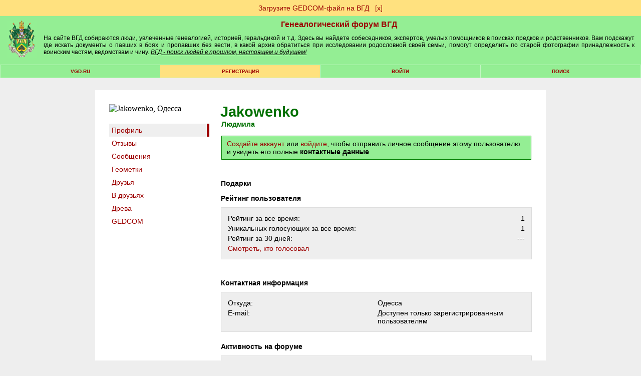

--- FILE ---
content_type: text/html; charset=windows-1251
request_url: https://forum.vgd.ru/index.php?m=feed&a=list_warn4&u=139113
body_size: 11132
content:
<!DOCTYPE html><html lang="ru"><head>
<!-- Yandex.RTB -->
<script>window.yaContextCb=window.yaContextCb||[]</script>
<script src="https://yandex.ru/ads/system/context.js" async></script><meta name="yandex-verification" content="911a1bde828a096b">
<meta http-equiv="x-dns-prefetch-control" content="on">
<link rel="dns-prefetch" href="https://docs.vgd.ru" />
<link rel="dns-prefetch" href="https://vgd.ru" />
<link rel="dns-prefetch" href="https://counter.yadro.ru" />
<link rel="dns-prefetch" href="https://yandex.ru" />
<link rel="dns-prefetch" href="https://cdn.vgd.ru" />
<link rel="dns-prefetch" href="https://gedcom.vgd.ru" />
<link rel="apple-touch-icon" sizes="57x57" href="https://cdn.vgd.ru/apple-icon-57x57.png">
<link rel="apple-touch-icon" sizes="60x60" href="https://cdn.vgd.ru/apple-icon-60x60.png">
<link rel="apple-touch-icon" sizes="72x72" href="https://cdn.vgd.ru/apple-icon-72x72.png">
<link rel="apple-touch-icon" sizes="76x76" href="https://cdn.vgd.ru/apple-icon-76x76.png">
<link rel="apple-touch-icon" sizes="114x114" href="https://cdn.vgd.ru/apple-icon-114x114.png">
<link rel="apple-touch-icon" sizes="120x120" href="https://cdn.vgd.ru/apple-icon-120x120.png">
<link rel="apple-touch-icon" sizes="144x144" href="https://cdn.vgd.ru/apple-icon-144x144.png">
<link rel="apple-touch-icon" sizes="152x152" href="https://cdn.vgd.ru/apple-icon-152x152.png">
<link rel="apple-touch-icon" sizes="180x180" href="https://cdn.vgd.ru/apple-icon-180x180.png">
<link rel="icon" type="image/png" sizes="192x192"  href="https://cdn.vgd.ru/android-icon-192x192.png">
<link rel="icon" type="image/png" sizes="32x32" href="https://cdn.vgd.ru/favicon-32x32.png">
<link rel="icon" type="image/png" sizes="96x96" href="https://cdn.vgd.ru/favicon-96x96.png">
<link rel="icon" type="image/png" sizes="16x16" href="https://cdn.vgd.ru/favicon-16x16.png">
<link rel="manifest" href="/manifest.json">
<meta name="msapplication-TileColor" content="#ffffff">
<meta name="msapplication-TileImage" content="https://cdn.vgd.ru/ms-icon-144x144.png">
<meta name="theme-color" content="#309B30">
<meta property="og:image" content="https://cdn.vgd.ru/favicon/splash_680x357_2.png">
<meta property="og:image:alt" content="ВГД - поиск людей в прошлом, настоящем и будущем!">
<meta property="og:type" content="website">
<meta name="twitter:card" content="summary_large_image">
<link rel="canonical" href="https://forum.vgd.ru/index.php?m=feed&a=list_warn4&u=139113" />
<meta name="description" content="Подпись: Ищу место захоронения Яковенко 238 стрелковая. Профиль пользователя  генеалогического форума ВГД (Всероссийское генеалогическое древо).">
<meta content="поиск людей, найти человека, найду человека, родословная, архивы россии, значение фамилии, история семьи, жди меня, бесплатно" name="keywords"><meta name="viewport" content="width=device-width, initial-scale=1.0"><meta http-equiv="Content-Type" content="text/html; charset=windows-1251">
<title>Jakowenko (Людмила). Одесса - Генеалогический форум ВГД</title>
<meta property="og:title" content="Jakowenko (Людмила). Одесса - Генеалогический форум ВГД">
<meta property="og:description" content="Поиск людей в прошлом, настоящем и будущем! ВГД - сайт для тех, у кого есть предки">
<meta property="og:url" content="https://forum.vgd.ru/index.php?m=feed&a=list_warn4&u=139113">
<base href="https://forum.vgd.ru/"><style>html { overflow-y: scroll; }
.title { background-color:#94EE94; margin-bottom: 4px; border: 1px #000000 solid; width: 98%; }
.mainmenu { background-color: #C3F6C3; background-position: center; margin-bottom: 4px; border: 1px #000000 solid; width: 98%; }
.announce { background-color: #FFFFFF; margin-bottom: 4px; border: 1px #2DBE2D solid; width: 100%; }
.innertable td { font-size: 12px; font-family: Arial; color: #000000; background-color: #94EE94; list-style-type: circle; padding: 5px; }
td.tablehead { line-height: 2em; background: #007000; color:#FFFFFF; font-family:Arial,Helvetica,sans-serif; font-size:12px; font-weight:bolder; padding:12px; text-align:center; }
td.tablehead a { color:#FFFFFF; }
td.tablehead h1 { color:#FFFFFF; }
td.tablehead2 { line-height: 2em; background: #007000; color:#FFFFFF; font-family:Arial,Helvetica,sans-serif; font-size:12px; font-weight:bolder; padding:12px; text-align:center; }
td.tablehead2 a { color:#FFFFFF; }
.button { background: #96EE96; padding: 5px 20px; margin: 0px; }
.button:hover { background: #55EE55; }
.photo_nav { overflow: auto; padding: 5px; vertical-align: center; text-align: center; white-space: nowrap; max-width: 900px; font-family: Arial; font-size: 10px; }
td.adver { font-size: 15px; font-family: "Times New Roman"; font-weight: bold; color: #000000; background-color:#FFFFFF; text-align: center; }
td.category { font-size: 15px; font-family: "Times New Roman"; font-weight: bold; color: #000000; background-color:#C3F6C3; text-align: center; }
tr.tablehead td { text-align: center; font-size: 11px; padding-left: 1px; padding-right: 1px; }
tr.tablehead td { text-align: center; font-size: 11px; padding-left: 1px; padding-right: 1px; }
td.tablehead_newpost { text-align: center; font-size: 11px; padding: 10px 10px 0px 10px; background: #309B30; color: #09190c; }
td.forumentry { font-size: 12px; font-family: Arial; font-weight: normal; color: #000000; background-color:#94EE94; text-align: center; }
.copyright { font-size: 9px; font-family: Arial; color: #111111; text-align: center; width: 98%; border: 0px; padding-top: 4px; padding-bottom: 0px; }
H1 { font-family: Arial; font-weight: bolder; font-size: 16px; color: #007000; text-align: center; margin-top: 0px; margin-bottom: 0px; }
H2 { font-family: Arial; font-size: 14px; color: #005000; text-align: right; margin: 0px; }
H2:first-letter { text-transform: capitalize; }
H3 { font-size: 14px; font-family: Arial; text-align: left; margin-top: 0px; margin-bottom: 10px; font-weight : bold; }
H3:first-letter { text-transform: capitalize; }
H4 { font-size: 14px; font-family: Arial; color: #000000; text-align: left; margin-top: 2px; margin-bottom: 0px; padding-bottom: 0px; }
H5 { font-size: 14px; font-family: Arial; text-align: left; margin-top: 0px; margin-bottom: 0px; padding-top: 0px; }
H6 { font-size: 12px; font-family: Arial, Helvetica, sans-serif; font-weight: bolder; color: #007000; margin-top: 0px; margin-bottom: 0px; padding-top: 0px; }
li { font-size: 12px; width: 65%; font-family: Arial; color: #000000; text-align: left; margin-top: 2px; margin-bottom: 2px; font-weight : normal; padding-bottom: 0px; }
.actions { font-size: 10px; font-family: Arial; font-weight: bold; text-align: left; list-style-type: circle; }
.locations { font-size: 12px; font-family: Arial, Helvetica, sans-serif; font-weight: normal; color: #111111; margin-top: 5px; margin-bottom: 0px; padding-top: 0px; text-align: left; border: 0px; width: 100%; margin-bottom: 4px; }
.descr { margin-bottom: 7px; font-size: 10px; font-family: Arial; color: #111111; word-break: break-word; }
.descr2 { margin-top: 10px; font-size: 10px; font-family: Arial; color: #111111; word-break: break-word; }
.username { font-family: Arial; font-weight: normal; color: #9C0000; }
.pages { }
.pages a { font-size: 12px; line-height: 2.5; color:brown; text-decoration: none; padding: 7px 12px 7px 12px; margin: 3px 3px 3px 3px; border: 1px solid #808080; background-color:#eeeeee; }
.pages b { font-size: 12px; line-height: 2.5; padding: 7px 12px 7px 12px; margin: 3px 3px 3px 3px; border: 1px solid #808080; background-color: #FFE17F; }
.sort { font-size: 10px; font-family: Arial; color: #000000; text-align: right; background-position: right; }
.topicentry { font-size: 12px; font-family: Arial; font-weight: normal; color: #000000; background-color:#94EE94; text-align: center; word-break: break-word; }
tr.topicentry td { margin: 0px; padding: 5px; word-break: break-word; }
tr.topicentry2 td { margin: 0px; padding: 5px; word-break: break-word; background-color: #FFE17F; }
.postentry { font-size: 12px; font-family: Verdana; color: #111111; background-color:#94EE94; vertical-align: top;  padding: 5px; }
.postentry2 { font-size: 12px; font-family: Verdana; color: #111111; background-color:#80DE80; vertical-align: top;  padding: 5px; }
.modcomment { font-size: 12px; color: #000000; border: 4px solid #FFE17F; padding: 7px; width: 50%; word-break: break-word; }
.modlinks { font-size: 9px; font-family: Arial; color: #000033; text-align: right; border: #000033; border-style: none; border-top-width: 1px; border-right-width: 1px; border-bottom-width: 1px; border-left-width: 1px; }
blockquote {  font-size: 10px; font-weight: lighter; margin: 5px 0px 10px 20px; padding: 5px; border: #309B30 1px dotted; border-left: #309B30 3px solid; background: #B4EEB4; word-break: break-word; }
.usertable {  border-spacing: 1px; background-color: #309B30; border: #309B30 0px solid; font-family: Arial, Helvetica, sans-serif; font-size: 12px; }
.usertable td {  background-color: #B4EEB4; padding: 10px 5px 10px 5px; font-family: Arial, Helvetica, sans-serif; font-size: 12px; }
.offtopic {  font-size: 10px; color: #333333; text-align: center; }
code { font-family: "Courier New", Courier, mono; font-size: 14px; text-align: left; }
.menuentry3 { height: 1.5em; font-family: Arial, Helvetica, sans-serif; font-size: 10px; background-color:#007000; text-transform: uppercase; width: 200px; text-align: center; font-weight: bolder; padding: 3px 0px; Color: #FFFFFF; margin-bottom: 15px; }
.menuentry2 {  font-family: Arial, Helvetica, sans-serif; font-size: 10px; background-color:#FFE17F; text-transform: uppercase; width: 14%; text-align: center; font-weight: bolder; padding: 7px 1px 7px 1px; }
.menuentry {  font-family: Arial, Helvetica, sans-serif; font-size: 10px; background-color:#94EE94; text-transform: uppercase; width: 14%; text-align: center; font-weight: bolder; padding: 7px 1px 7px 1px; }
.outertable {  margin-bottom: 4px; width: 98%; border: 1px #2DBE2D solid; }
.innertable {  background-color: #FFFFFF; border: 0px; padding: 0px; border-spacing: 1px; width: 100%; }
.innertable2 {  background-color: #FFFFFF; border-spacing: 15px; width: 735px; margin-left: auto; margin-right: auto; font-family: Arial; font-size: 12px; }
.maintext { font-family: Arial, Helvetica, sans-serif; font-size: 12px; }
.hligh { font-weight: bold; color: #CC9933; }
.sign { font-size: 10px; font-family: Verdana; color: #404040; }
.postlinks {  border-bottom:#94EE94 0px solid;  padding-bottom: 3px; margin-top: 10px; margin-right: 4px; }
.postlinks2 { text-align: right; margin-right: 5px; }
.posthr { width: 15%; margin-right: 85%; margin-bottom: 10px; border: 0px; border-top: #667766 0.5px solid; }
.online { font-weight: bold; }
.posttable { border-collapse: separate; width: 100%; table-layout: fixed; border-spacing: 1px; padding: 0px; }
.spaceRRR { margin-bottom: 5px; }
.butt { -webkit-appearance: none; border: 0px; border-radius: 5px; margin: 5px; padding: 5px; color: white; background-color: green; font-size: 14px; cursor: pointer; }
.butt:hover { background-color: #007000; }
.basictable { padding: 5px; border: 0px; }
a img { border: 0px; }
a.rules:link { font-size: 10px; font-family: Arial; color: #F01111; }
a.rules:visited { font-size: 10px; font-family: Arial; color: #F01111; }
a.rules:active { font-size: 10px; font-family: Arial; color: #F01111; }
a.rules:hover { font-size: 10px; font-family: Arial; color: #FF4455; }
a.inverse:link { color: #FFFFFF; text-decoration: none; font-family: Arial; font-size: 12px; }
a.inverse:visited { color: #FFFFFF; text-decoration: none; font-family: Arial; font-size: 12px; }
a.inverse:active { color: #FFFFFF;  text-decoration: none; font-family: Arial; font-size: 12px; }
a.inverse:hover { color: #FFFFFF; text-decoration: underline; font-family: Arial; font-size: 12px; }
a.menuitem:link { color: #9C0000; text-decoration: none; }
a.menuitem:visited { color: #9C0000; text-decoration: none; }
a.menuitem:active { color: #9C0000; text-decoration: none; }
a.menuitem:hover { color: #9C0000; text-decoration: none;  }
a:link { color: #9C0000; text-decoration: none; }
a:visited { color: #9C0000; text-decoration: none; }
a:active { color: #9C0000;  text-decoration: none; }
a:hover { color: #9C0000; text-decoration: underline; }
a.username:link { font-weight: bolder; color: #9C0000; text-decoration: none; }
a.username:visited { font-weight: bolder; color: #9C0000; text-decoration: none; }
a.username:active { font-weight: bolder; color: #9C0000;  text-decoration: none; }
a.username:hover { font-weight: bolder; color: #9C0000; text-decoration: underline;  }
textarea { font-size: 12px; font-family: arial, verdana, geneva; border: #808080 1px solid; background-color: #DCDCDC; width:98%; padding: 7px 12px 7px 12px; }
select { font-size: 12px; font-family: arial, verdana, geneva; border: #808080 1px solid; background-color: #DCDCDC; padding: 6px 12px 6px 12px; }
input { font-family: arial, verdana, geneva; font-size: 12px; border: #808080 1px solid; background-color: #DCDCDC; padding: 7px 12px 7px 12px; }
option { font-size: 10px; font-family: arial, verdana, geneva; border: #808080 1px solid; background-color: #DCDCDC; padding: 7px 12px 7px 12px; }
body { background-color: #FFFFFF; margin: 0px; min-width: 520px; }
body.newtheme {background-color: #FFFFFF; margin: 0px; }
body.profile { background-color: #EEEEEE; margin: 0px; }
body.contents { width: 100%; }
.online-all2 h2 { color: #333; font-family: Arial, Helvetica, sans-serif; font-weight: bold; font-size: 12px; margin-bottom: 10px; text-transform: uppercase; }
.online-all2 { margin: 0px 0px 15px 0px; padding: 0px 0px 0px 0px; }
.online2 { margin-bottom: 10px; padding: 5px; height: 75px; }
.online2 img { float: left; margin-right: 5px; width: 55px; display: block; height: 65px; }
.online2 .nic { float: left; width: 70%; }
.online2 .nic a { color: #006401; font-size: 12px; font-family: Arial, Helvetica, sans-serif; display: block; font-weight: bold; text-align: left; }
.online2 .nic p { color: #000; font-size: 9px; font-family: Arial, Helvetica, sans-serif; text-align: left; margin-bottom: 1px; margin-top: 3px; font-weight: normal; width: 150px; word-break: break-word; }
.tdltr { padding: 0px; background-color: #94EE94; margin: 0px; text-align: -webkit-center; }
.ltr { width: 30px; height: 30px; background-color: white; text-align: center; font-weight: bold; font-size: 20px; padding: 10px 5px 0px 5px; color: #FEC41A; }
.ltr2 { color: #006400; }
.ltrtbl { padding: 0px; margin: 0px; margin-top: 15px; }
.srchtopic { background-color: #FFE17F; padding: 10px; width: 200px; text-align: center; margin: 15px 0px 15px 0px; font-family: arial; font-size: 14px; }
#hiddenSpoiler { padding: 10px; background-color: white; }
.spoiler-input-button { background-color: #94EE94; border: #111 1px dashed; text-align: center; margin: 7px 0px 7px 0px; cursor: pointer; }
.topictitle { margin-top: 25px; font-size: 18px; text-align: center; }
.forumtitle { margin-top: 25px; font-size: 22px; text-align: center; }
.titlesubtext { text-align: center; font-weight: normal; }
.rssbut { width: 40px; height: 20px; background-color: orange; text-align: center; font-weight: bold; font-size: 14px; padding: 5px 5px 0px 5px; color: white; }
.profiletable { font-family: Arial; width: 100%; font-size: 14px; background-color: #eeeeee; padding: 10px; word-break: break-word; border: 1px solid #dddddd;}
.profiletable td { min-width: 60px; vertical-align: top; word-break: break-all; }
.profilebutton { font-family: Arial; width: 220px; margin: 4px 5px 4px 0px; padding: 5px 10px 5px 10px; background-color: #94EE94; text-align: center; font-size: 14px; }
.tabmenu { font-size: 14px; font-family: arial; width: 100%; padding: 0px; background-color: #dddddd; border-spacing: 1px; vertical-align: middle; margin-bottom: 1.5em; margin-top: 1.5em; }
.tabpassive { padding: 5px; width: 200px; text-align: left; border-spacing: 0px; background-color: #ffffff; border-bottom: 0px solid #9C0000; }
.tabpassive:hover { padding: 5px; width: 200px; text-align: left; border-spacing: 0px; background-color: #efefef; border-bottom: 0px solid #9C0000; }
.tabactive { padding: 5px; width: 200px; text-align: left; border-spacing: 0px; background-color: #efefef; border-right: 5px solid #9C0000; }
.tabactive:hover { padding: 5px; width: 200px; text-align: left; border-spacing: 0px; background-color: #dcdcdc; border-right: 5px solid #9C0000; }
.pnotice { font-family: Arial; font-size: 14px; border: 1px solid #008000; padding: 7px 10px 7px 10px; background-color: #94EE94; }
.maptag { background-color: green; color: white; font-family: arial; font-size: 12px; padding: 4px 10px 4px 10px; border-radius: 5px; line-height: 2.1em; }
.postnav { position: absolute; right: 2.7%; }
.postnav2 { color: #555555; }
.posttime { text-align: left; margin-top: 0px; color: #667766; border: 0px; }
.diffStyle {}
.diffStyle2 { display: none; }
.aside {}
.asidetooltip {}
.postformstyle {}
.tooltip { position: fixed; padding: 10px 20px; border: 1px solid #b3c9ce; border-radius: 4px; text-align: center; font: italic 14px/1.3 sans-serif; color: #333; background: #fff; box-shadow: 3px 3px 3px rgba(0, 0, 0, .3); }
.likestyle { padding: 1px 0px 2px 0px; color: #9C0000; }
.copyhr { border: 0px; border-top: 1px solid #DDDDDD; margin-top: 1.5em; width: 100%; }
.widelimit { max-width: 900px; padding: 25px; background-color: white; margin-top: 1.5em; margin-bottom: 1.5em; }
.sidelinks { font-size: 9px; margin-top: 5px; margin-bottom: -5px; }
.qcont:first-letter { text-transform: capitalize; }
.commercial_data { min-width: 60px; vertical-align: top; word-break: normal; font-family: Arial; border-collapse: separate; text-indent: initial; white-space: normal; line-height: normal; font-weight: normal; font-size: 14px; font-style: normal; color: black; text-align: start; border-spacing: 2px; font-variant: normal; margin-top: 0px; }
</style><script>/*
// Кодировка файла win-1251
*/

var oldformid=0;
var oldmessageid=0;
let tooltipElem;

function detectIE() {
    var ua = window.navigator.userAgent;

    var msie = ua.indexOf('MSIE ');
    if (msie > 0) {
        // IE 10 or older => return version number
        return parseInt(ua.substring(msie + 5, ua.indexOf('.', msie)), 10);
    }

    var trident = ua.indexOf('Trident/');
    if (trident > 0) {
        // IE 11 => return version number
        var rv = ua.indexOf('rv:');
        return parseInt(ua.substring(rv + 3, ua.indexOf('.', rv)), 10);
    }

    var edge = ua.indexOf('Edge/');
    if (edge > 0)
       return parseInt(ua.substring(edge + 5, ua.indexOf('.', edge)), 10);

    return false;
}

function DoTooltip(event, p_id, l_type) {

      if (tooltipElem) return;

      let target = event.target;

      tooltipElem = document.createElement('div');
      tooltipElem.className = 'tooltip';
      tooltipElem.innerHTML = " ";
 
      // спозиционируем его сверху от аннотируемого элемента (top-center)
      let coords = target.getBoundingClientRect();

      let left = coords.left + (target.offsetWidth - tooltipElem.offsetWidth) / 2 - 130;
      if (left < 0) left = 0; // не заезжать за левый край окна

      let top = coords.top - tooltipElem.offsetHeight + 30;
      if (top < 0) { // если подсказка не помещается сверху, то отображать её снизу
        top = coords.top + target.offsetHeight + 30;
      }

      tooltipElem.style.left = left + 'px';
      tooltipElem.style.top = top + 'px';

      GetLikes(p_id, l_type);
}

function UndoTooltip() {
    if (tooltipElem) {
        tooltipElem.remove();
        tooltipElem = null;
      }
}

function GetArchiveStatus(f_id) {
      console.log("GetArchiveStatus start");
      fetch('https://forum.vgd.ru/index.php?m=archives&a=get_status', {
                      method: 'POST',
                      body: f_id
                  })
                  .then(response => response.text())
                  .then(result =>
                            {
                    	      console.log("GetArchiveStatus result", result);
                              var result = JSON.parse(result);
                              //console.log(result.f_archive);

                              var ons = 'нет';
                              var ofs = 'нет';

                              //if (false)
                              // JS REFRESH !!!!!!!!!!!!!!!
                              // if (result.u_id == 4119 || result.u_id == 2750)
                              if (result.f_archive == 1)
                              // Archive VOTING
                              {
                                if (result.ons != null) ons = parseFloat(result.ons).toFixed(2).toString();
                                if (result.ofs != null) ofs = parseFloat(result.ofs).toFixed(2).toString();
                                document.getElementById("archive_rating").innerHTML = "<span style='color: #9C0000; font-size: medium;'>&#9733;</span> <a target='_blank' rel='noreferrer' href='https://docs.vgd.ru/archives'>Рейтинг</a> оффлайн: <b>" + ofs + "</b> онлайн: <b>" + ons + "</b> <span style='color: #9C0000; font-size: medium;'>&#9733;</span><br><button id=\"voteinvitebutton\" style=\"cursor: pointer;\" onclick='this.style.display = \"none\"; document.getElementById(\"archive_voting\").style.display = \"block\"; return false;' class='butt'>Голосовать</button>";

                                if (result.cv == 1)
                                  document.getElementById("voteinvitebutton").style.display = "inline-block";
                                else
                                  document.getElementById("voteinvitebutton").style.display = "none";
                                
                                if (result.pofs != null)
                                  document.getElementById("archive_offline_score").value = result.pofs.toString();
                                else
                                  document.getElementById("archive_offline_score").value = "0";

                                if (result.pons != null)
                                  document.getElementById("archive_online_score").value = result.pons.toString();
                                else
                                  document.getElementById("archive_online_score").value = "0";
                              }
                              
                              // Limit Logic
                              var thisWeekLimitExceeded = false;
                              var nextWeekLimitExceeded = false;
                              
                              if (result.twa >= result.mmax)
                                  {
                                     thisWeekLimitExceeded = true;
                                     result.fw = 1;
                                  }

                              if (result.nwa >= result.mmax) 
                                  {
                                     nextWeekLimitExceeded = true;
                                     result.sw = 1;
                                  }

                              if (result.ac == 1)
                              {
                                  if (result.f_archive == 1)
                                    document.getElementById("archive_control").innerHTML = "<button onclick='UnsetArchive(" + f_id +");'>UnsetArchive</button>";
                                  if (result.f_archive == 0)
                                    document.getElementById("archive_control").innerHTML = "<button onclick='SetArchive(" + f_id +");'>SetArchive</button>";
                              }

                              if (result.f_archive == 1)
                              {
                                    if (result.uc == 1)
                                    {
                                        if (result.fw == 0 || result.sw == 0)
                                        {
                                              document.getElementById("archive_workers").innerHTML = "Отметьте, что будете здесь на ";

                                              if (result.fw == 0)
                                              document.getElementById("archive_workers").innerHTML += 
                                              "<button class='butt' onclick='MarkArchive(" + f_id +");'>этой</button>";

                                              if (result.sw == 0)
                                              document.getElementById("archive_workers").innerHTML += 
                                              "&nbsp;<button class='butt' onclick='MarkArchiveNext(" + f_id +");'>следующей</button>";

                                              document.getElementById("archive_workers").innerHTML += " неделе, чтобы к вам могли обратиться за помощью.";
                                              
                                              if (!result.mb)
                                              document.getElementById("archive_workers").innerHTML += "<br>Информация будет отображаться на странице архива, в вашем профиле, в списке <a href='https://forum.vgd.ru/?m=feed&a=archives'>работающих в архивах</a>";
                                        }
                                        else
                                        {
                                              document.getElementById("archive_workers").innerHTML = ""; 
                                        }

                                        if (thisWeekLimitExceeded) document.getElementById("archive_workers").innerHTML +=
                                          'Достигнуто максимальное число ('+result.mmax+') отметок о посещении архивов для текущей недели. ';
                                        if (nextWeekLimitExceeded) document.getElementById("archive_workers").innerHTML +=
                                          '<br>Достигнуто максимальное число ('+result.mmax+') отметок о посещении архивов для следующей недели. ';
                                    }
				    //else
				    //{
				          //document.getElementById("archive_workers").innerHTML = "3"; 
				    //}

                                    if (result.w.length == 0)
                                        document.getElementById("archive_active_workers").innerHTML = "";

                                    if (result.w.length == 1)
                                    document.getElementById("archive_active_workers").innerHTML = "В ближайшее время посетит этот архив: ";

                                    if (result.w.length > 1)
                                    document.getElementById("archive_active_workers").innerHTML = "В ближайшее время посетят этот архив: ";
                                      
                                    for (var i = 0; i < result.w.length; i++) {
                                            if (i > 0) document.getElementById("archive_active_workers").innerHTML += ",";
                                            //console.log(result.w[i][0], result.w[i][1]);

                                            document.getElementById("archive_active_workers").innerHTML += 
                                            " <a href='https://forum.vgd.ru/index.php?a=list_warn4&m=feed&u=" + result.w[i][0] + "'>" + result.w[i][1] + "</a>";

                                            if (result.u_id == result.w[i][0])
                                            document.getElementById("archive_active_workers").innerHTML += 
                                                "<button class='butt' onclick='DelArchive(" + f_id +");'>скрыть</button>";
                                        }
                              }
                              else
                              {
                                    document.getElementById("archive_workers").innerHTML = "";
                                    document.getElementById("archive_active_workers").innerHTML = "";
                              }
                            }
                 )

      console.log("GetArchiveStatus end");
}

function DelArchive(f_id) {
      console.log("DelArchive start");
      fetch('https://forum.vgd.ru/index.php?m=archives&a=del_archive', {
                      method: 'POST',
                      body: f_id
                  })
                  .then(response => response.text())
                  .then(result =>
                            {
                              console.log("DelArchive result", result);
                              GetArchiveStatus(f_id);
                            }
                 )
}

function MarkArchive(f_id) {
      console.log("MarkArchive start");
      fetch('https://forum.vgd.ru/index.php?m=archives&a=mark_archive', {
                      method: 'POST',
                      body: f_id
                  })
                  .then(response => response.text())
                  .then(result =>
                            {
                              console.log("MarkArchive result", result);
                              GetArchiveStatus(f_id);
                            }
                 )
}

function MarkArchiveNext(f_id) {
      fetch('https://forum.vgd.ru/index.php?m=archives&a=mark_archive_next', {
                      method: 'POST',
                      body: f_id
                  })
                  .then(response => response.text())
                  .then(result =>
                            {
                              console.log("MarkArchiveNext result", result);
                              GetArchiveStatus(f_id);
                            }
                 )
}

function SetArchive(f_id) {
      fetch('https://forum.vgd.ru/index.php?m=archives&a=set_archive', {
                      method: 'POST',
                      body: f_id
                  })
                  .then(response => response.text())
                  .then(result =>
                            {
                              console.log("SetArchive result", result);
                              GetArchiveStatus(f_id);
                            }
                 )
}

function RestartVoting()
{
      document.getElementById("archive_voting").style.display = "none";
      document.getElementById("vote_status").style.display = "none";
      document.getElementById("vote_button").style.display = "inline-block";
}

function SetArchiveScore(f_id, s1, s2) {
      var saveString = f_id + "_" + s1.toString() + "_" + s2.toString();

      setTimeout(RestartVoting, 700);

      fetch('https://forum.vgd.ru/index.php?m=archives&a=set_archive_score', {
                      method: 'POST',
                      body: saveString
                  })
                  .then(response => response.text())
                  .then(result =>
                            {
                              console.log("SetArchiveScore result", result);
                              GetArchiveStatus(f_id);

                              document.getElementById("vote_button").style.display = "none";
                              document.getElementById("vote_status").style.display = "block";
                            }
                 )
}

function UnsetArchive(f_id) {
      fetch('https://forum.vgd.ru/index.php?m=archives&a=unset_archive', {
                      method: 'POST',
                      body: f_id
                  })
                  .then(response => response.text())
                  .then(result =>
                            {
                              console.log("SetArchive result", result);
                              GetArchiveStatus(f_id);
                            }
                 )
}

function GetLikes(p_id, l_type) {
      var saveString = p_id;
      fetch('https://forum.vgd.ru/index.php?m=feed&a=get_likes&l_type=' + l_type, {
                      method: 'POST',
                      body: saveString
                  })
                  .then(response => response.text())
                  .then(result =>
                            {
                                if (result != "FAIL")
                                {
                                    if (tooltipElem) {
                                       tooltipElem.innerHTML = result;
                                       document.body.append(tooltipElem);
                                    }

                                }
                                else
                                {
                                    if (tooltipElem) {
                                       tooltipElem.innerHTML = "Что-то пошло не так...";
                                       document.body.append(tooltipElem);
                                    }
                                }
                            }
                 )
}

function DoLike(p_id, l_type) {
	    var saveString = p_id;
      fetch('https://forum.vgd.ru/index.php?m=feed&a=add_like&l_type=' + l_type, {
                      method: 'POST',
                      body: saveString
                  })
                  .then(response => response.text())
                  .then(result =>
                            {
                                if (result != "FAIL")
                    				    {
                    				        var likeToUpdate = document.querySelector('#like' + l_type + "_" + p_id);
                     				        likeToUpdate.innerText = result;
                                    GetLikes(p_id, l_type);
                    				    }
                                else
                    				    {
                          					var likeToUpdate = document.querySelector('#like' + l_type + "_" + p_id);
                          					likeToUpdate.innerText = "FAIL";
                    				    }
                            }
                 )
}

function ScrollToBottom()
{
  window.scrollTo(0,document.body.scrollHeight);
}

function ScrollToTop()
{
  window.scrollTo({ top: 0, behavior: 'smooth' });
}

function IsForm() {
f=false;
for (i=0;i<document.forms.length && !f;i++) {
if (document.forms[i].name=="postform") f=true;
}
return f;
}

function moveForm(newid) {
if (oldformid!=newid && IsForm()) {
n=document.getElementById('a'+newid);
o=document.getElementById('a'+oldformid);
ftext=document.forms['postform'].p_text.value;
n.innerHTML=o.innerHTML;
o.innerHTML='';
document.forms['postform'].p_text.value=ftext;
oldformid=newid;
}
return false;
}

function moveForm2(newid) {
if (oldmessageid!=newid && IsForm()) {
var n=document.getElementById('mess'+newid);
var o=document.getElementById('mess'+oldmessageid);
n.innerHTML=o.innerHTML;
o.innerHTML='';
oldmessageid=newid;
}

return false;
}

function ch_imgs() {
var imgs=document.images;
for (i=0;i<imgs.length;i++) if (imgs[i].name=="itag") {
}
var ilayer=document.getElementById('smiles');
if (ilayer) { ilayer.style.display=''; }
var clayer=document.getElementById('codes');
if (clayer) { clayer.style.display=''; }
}

function swtch(rrr)
{
    var elem = rrr.closest("#spoilerMother").querySelector("#hiddenSpoiler");
    if (elem == null) 
      {
        console.log("Element not found. Err#43433");
        return;
      }

    if (elem.style.display != '')
       { 
          rrr.value = 'Скрыть'; 
          elem.style.display = ''; 
       }
       else 
       { 
          rrr.value = 'Больше информации'; 
          elem.style.display = 'none'; 
       }
}

function swtchGift(rrr)
{
if (rrr.parentNode.parentNode.getElementsByTagName('div')[1].getElementsByTagName('div')[0].style.display != '')
   { rrr.title='Скрыть'; rrr.src = 'https://forum.vgd.ru/images/gifts/in2.png'; rrr.parentNode.parentNode.getElementsByTagName('div')[1].getElementsByTagName('div')[0].style.display = ''; }
   else 
   { rrr.title='Показать еще...'; rrr.src = 'https://forum.vgd.ru/images/gifts/out2.png'; rrr.parentNode.parentNode.getElementsByTagName('div')[1].getElementsByTagName('div')[0].style.display = 'none'; }
}

function nav_keys(e) {
var i,j;
var link=null;
var code;
if (!e) e = window.event;
if (e.keyCode) code = e.keyCode;
else if (e.which) code = e.which;
if (code==37 && e.ctrlKey == true && !focused) link = document.getElementById('PrevLink');
if (code==39 && e.ctrlKey == true && !focused) link = document.getElementById('NextLink');
if (code==38 && e.ctrlKey == true && !focused) link = document.getElementById('UpLink');
if (link && link.href) location.href = link.href;
}

var focused=false;

function SC(name, value, options) {
  options = options || {};

  var expires = options.expires;

  if (typeof expires == "number" && expires) {
    var d = new Date();
    d.setTime(d.getTime() + expires * 1000);
    expires = options.expires = d;
  }
  if (expires && expires.toUTCString) {
    options.expires = expires.toUTCString();
  }

  value = encodeURIComponent(value);

  var updatedCookie = name + "=" + value;

  for (var propName in options) {
    updatedCookie += "; " + propName;
    var propValue = options[propName];
    if (propValue !== true) {
      updatedCookie += "=" + propValue;
    }
  }

  document.cookie = updatedCookie;
}

function SC2(name, value, options) {}</script></head>
<body class='profile' onLoad="ch_imgs();">
<div id="aside1" class="diffStyle2 aside"><p id="aside2" style="position: relative;">&#11145;</p></div><center><div style='font-family: Arial; font-size: 14px; width: 100%; background-color: #FFE17F;
 margin: 0px; padding: 8px 0px 8px 0px; text-align: center; border-style: none; border: 0px; border-color: #FFE17F; 
border-style: solid;'><a href='https://gedcom.vgd.ru' target='_blank'>Загрузите GEDCOM-файл на ВГД</a>&nbsp;&nbsp;&nbsp;<a href='#' onclick='SC("rrr", "1", { expires: 0 }); location.reload(); '>[х]</a></div></center><center><table id="headerID" class="title" style="margin: 0px; width: 100%; border: 0px;"><tr><td><a href="https://www.vgd.ru/"><img style="border: 0px; width: 60px; height: 74px; padding-left: 10px;" src="https://forum.vgd.ru/images/logo2021_2.png" alt="Всероссийское Генеалогическое Древо" title="Всероссийское Генеалогическое Древо"></a></td><td><div  style="position: relative; margin: 5px 100px 1px 100px; padding: 0px; font-weight: bolder; font-family: Arial; text-align: center; font-size: 16px; "><a class="notranslate" href="https://forum.vgd.ru">Генеалогический форум ВГД</a></div><div style='padding: 10px; text-align: justify; font-family: Arial; font-size: 12px; margin-bottom: 5px; margin-top: 0px;'>На сайте ВГД собираются люди, увлеченные генеалогией, историей, геральдикой и т.д. Здесь вы найдете собеседников, экспертов, умелых помощников в поисках предков и родственников. Вам подскажут где искать документы о павших в боях и пропавших без вести, в какой архив обратиться при исследовании родословной своей семьи, помогут определить по старой фотографии принадлежность к воинским частям, ведомствам и чину. <u><i>ВГД - поиск людей в прошлом, настоящем и будущем!</i></u></div></td></tr></table></center><center><table id="mmID" cellspacing=1 class="mainmenu" style="text-align: center; margin: 0px; width: 100%; border: 0px;"><tr><td class="menuentry"><a href="https://vgd.ru">VGD.ru</a></td><td class="menuentry2"><a href="https://forum.vgd.ru/signup/first.php">РЕГИСТРАЦИЯ</a></td><td class="menuentry"><a href="https://forum.vgd.ru/signin/first.php">Войти</a></td><td class="menuentry"><a href="https://docs.vgd.ru/search/?v=1">Поиск</a></td></tr></table></center><!-- MAIN TABLE START -->
<table id="maintableID" align="center" class="outertable
 widelimit" cellspacing="0" cellpadding="0" style="border: 0px;"><tr>
<td>
<table><tr><td style='width: 200px; padding-right: 20px; vertical-align: top;'><img loading="lazy" src="https://cdn.vgd.ru/images/avtr_man.png" alt="  Jakowenko, Одесса  "  title="  Jakowenko (Людмила)  " height="235" width="200" style="padding: 0px;"><table class='tabmenu' style='border-spacing: 0px; width: 200px;'><tr><td class='tabactive'><a href='https://forum.vgd.ru/?m=feed&amp;a=list_warn4&amp;u=139113' ><div style='width: 100%;'>Профиль</div></a></td></tr><tr><td class='tabpassive'><a href='https://forum.vgd.ru/?m=feed&amp;a=warn&amp;u=139113' ><div style='width: 100%;'>Отзывы</div></a></td></tr><tr><td class='tabpassive'><a href='https://forum.vgd.ru/?m=feed&amp;a=list_warn2&amp;u=139113' ><div style='width: 100%;'>Сообщения</div></a></td></tr><tr><td class='tabpassive'><a href='https://forum.vgd.ru/?m=feed&amp;a=map&amp;u=139113' ><div style='width: 100%;'>Геометки</div></a></td></tr><tr><td class='tabpassive'><a href='https://forum.vgd.ru/?m=feed&amp;a=friends&amp;u=139113' ><div style='width: 100%;'>Друзья</div></a></td></tr><tr><td class='tabpassive'><a href='https://forum.vgd.ru/?m=feed&amp;a=friended&amp;u=139113' ><div style='width: 100%;'>В друзьях</div></a></td></tr><tr><td class='tabpassive'><a href='https://forum.vgd.ru/?m=feed&amp;a=trees&amp;u=139113' ><div style='width: 100%;'>Древа</div></a></td></tr><tr><td class='tabpassive'><a href='https://forum.vgd.ru/?m=feed&amp;a=gedcomfiles&amp;u=139113' ><div style='width: 100%;'>GEDCOM</div></a></td></tr></table></td><td style='vertical-align: top; width: 100%;'><table style="margin-top: 0px; border-spacing: 0px; margin-bottom: 1.5em;"><tr><td style='width: 100%; vertical-align: top;'><h1 style='color: #007000; text-align: left; font-family: Arial; font-size: 180%; vertical-align: top; margin-top: -2px; margin-left: -2px; padding: 0px;'>Jakowenko</h1><div style='font-family: Arial; margin-top: 0px; margin-bottom: 15px;'><h2 style='color: #007000;text-align: left; margin: 0px;'>  Людмила  </h2></div><p class='pnotice'><a href='https://forum.vgd.ru/signup/first.php'>Создайте аккаунт</a> или <a href='https://forum.vgd.ru/signin/first.php'>войдите</a>, чтобы отправить личное сообщение этому пользователю и увидеть его полные <b>контактные данные</b></p></td></tr></table><h3 style='margin-bottom: 1em;'>Подарки</h3></div></div></div></div><h3>Рейтинг пользователя</h3><table class="profiletable" style="margin-bottom: 1.5em;"><tr><td>Рейтинг за все время:</td><td style="width: 20%; text-align: right;">1</td></tr><tr><td>Уникальных голосующих за все время:</td><td style="width: 20%; text-align: right;">1</td></tr><tr><td>Рейтинг за 30 дней:</td><td style="width: 20%; text-align: right;">---</td></tr><tr><td><a href='index.php?m=feed&amp;a=voters&amp;u=139113'>Cмотреть, кто голосовал</a></td><td></td></tr></table></div><br><h3>Контактная информация</h3>
<table class="profiletable" style="margin-bottom: 1.5em;">

<tr><td style='width: 50%;'>Откуда:
<td>Одесса<tr><td style='width: 50%;'>E-mail:
<td style='width: 50%; word-break: break-word;'>Доступен только зарегистрированным пользователям</td></tr></table><h3>Активность на форуме</h3>
<table class="profiletable" style="margin-bottom: 1.5em;">
<tr><td style='width: 50%;'>
	Регистрация:
<td>
	7 февраля 2014 2:32</td></tr><tr><td>Оставлено сообщений:</td><td>2</td></tr><tr><td>Звание:</td><td>Новичок</td></tr></table><h3>Посещаемые разделы</h3><table class='profiletable' style='margin-bottom: 1.5em;'><tr><td>Раздел</td><td style='min-width: 85px; text-align: center;'>Последнее<br>посещение</td><td style='min-width: 85px; text-align: center;'>Оставлено<br>сообщений</td></tr><tr style='vertical-align: middle;'>
<td style='padding-top: 7px;'><a href="index.php?ct=16">Войны и военные</a> &raquo; <a href="index.php?f=108">Фронты, флоты, армия, флотилии периода ВОВ</a>

<td align=center style='padding-top: 7px;'>
Давно
<td align=center style='padding-top: 7px;'>2 </table></td></tr></table></td></tr></table>
<!-- MAIN TABLE END -->
<div style='margin-top: 0px; padding: 0px; margin-bottom: 0px;'><!-- DESKTOP ADS NO PREMIUM --><table style="border: 0px; width: 100%; min-height: 320px;">
<tr><td style="width: 1%;"></td><td style="text-align: center;">
<div style="width: 100%; "><center>
<!-- Yandex.RTB R-A-191794-4 -->
<div id="yandex_rtb_R-A-191794-4"></div>
<script>window.yaContextCb.push(()=>{
  Ya.Context.AdvManager.render({
    renderTo: 'yandex_rtb_R-A-191794-4',
    blockId: 'R-A-191794-4'
  })
})</script>
</center></div>
</td><td style="width: 1%;"></td></tr></table></div><hr class='copyhr'><table id="copyrightID" class="copyright" style="text-align: left; padding: 12px; vertical-align: middle; width: 97%; margin: 0px 0px 1em 0px; font-size: small;"><tr><td><div style="float: left; margin-right: 10px; background-color: #FFE17F; padding: 2px; width: 150px; text-align: center; margin-bottom: 4px;"><a rel="noreferrer" href="https://docs.vgd.ru/about" target="_blank">О ПРОЕКТЕ</a></div><div style="float: left; margin-right: 10px; background-color: #FFE17F; padding: 2px; width: 150px; text-align: center; margin-bottom: 4px;"><a rel="noreferrer" href="https://docs.vgd.ru/about#mission" target="_blank">МИССИЯ</a></div><div style="float: left; margin-right: 10px; background-color: #FFE17F; padding: 2px; width: 150px; text-align: center; margin-bottom: 4px;"><a rel="noreferrer" href="https://docs.vgd.ru/contacts" target="_blank">КОНТАКТЫ</a></div><div style="float: left; margin-right: 10px; background-color: #FFE17F; padding: 2px; width: 150px; text-align: center; margin-bottom: 4px;"><a rel="noreferrer" href="https://docs.vgd.ru/advertisement" target="_blank">РЕКЛАМА НА ФОРУМЕ</a></div><div style="float: left; margin-right: 10px; background-color: #FFE17F; padding: 2px; width: 150px; text-align: center; margin-bottom: 4px;"><a rel="noreferrer" href="https://docs.vgd.ru/premium" target="_blank">ПРЕМИУМ-АККАУНТЫ</a></div><div style="float: left; margin-right: 10px; background-color: #FFE17F; padding: 2px; width: 150px; text-align: center; margin-bottom: 4px;"><a rel="noreferrer" href="https://docs.vgd.ru/donate" target="_blank">ПОДДЕРЖАТЬ САЙТ</a></div><div style="float: left; margin-right: 10px; background-color: #FFE17F; padding: 2px; width: 150px; text-align: center; margin-bottom: 4px;"><a rel="noreferrer" href="https://vgd.ru" target="_blank">ГЛАВНАЯ ВГД</a></div><div style="float: left; margin-right: 10px; background-color: #FFE17F; padding: 2px; width: 150px; text-align: center; margin-bottom: 4px;"><a rel="noreferrer" href="https://forum.vgd.ru/">ФОРУМ ВГД</a></div></td></tr><tr><td>Сайт использует cookie и данные об IP-адресе пользователей, если Вы не хотите, чтобы эти данные обрабатывались, пожалуйста, покиньте сайт<br>
Пользуясь сайтом вы принимаете условия <a rel="noreferrer" href="https://docs.vgd.ru/agreement" target="_blank">Пользовательского соглашения</a>, <a href="https://docs.vgd.ru/privacy" target="_blank">Политики персональных данных</a>, даете <a href="https://docs.vgd.ru/consent" target="_blank">Согласие на распространение персональных данных</a> и соглашаетесь с <a href="https://forum.vgd.ru/index.php?m=misc&a=view_rules">Правилами форума</a><br>Содержимое страницы доступно через <a href="" title="Подпишитесь на RSS по теме">RSS</a><br>&copy; 1998-2026, <a href="https://vgd.ru">Всероссийское генеалогическое древо</a><br>16+&nbsp;&nbsp;<a rel="noreferrer" href="https://docs.vgd.ru/rightsholders" target="_blank">Правообладателям</a></td></tr></table><!-- Google tag (gtag.js) -->
<script async src="https://www.googletagmanager.com/gtag/js?id=G-0QVEM6NNG0"></script>
<script>
  window.dataLayer = window.dataLayer || [];
  function gtag(){dataLayer.push(arguments);}
  gtag('js', new Date());

  gtag('config', 'G-0QVEM6NNG0');
</script>

<!-- Yandex.Metrika counter -->
<script type="text/javascript" >
   (function(m,e,t,r,i,k,a){m[i]=m[i]||function(){(m[i].a=m[i].a||[]).push(arguments)};
   m[i].l=1*new Date();k=e.createElement(t),a=e.getElementsByTagName(t)[0],k.async=1,k.src=r,a.parentNode.insertBefore(k,a)})
   (window, document, "script", "https://mc.yandex.ru/metrika/tag.js", "ym");

   ym(80899903, "init", {
        clickmap:true,
        trackLinks:true,
        accurateTrackBounce:true
   });
</script>
<noscript><div><img src="https://mc.yandex.ru/watch/80899903" style="position:absolute; left:-9999px;" alt="" /></div></noscript>
<!-- /Yandex.Metrika counter -->

<!--LiveInternet counter--><script type="text/javascript">
new Image().src = "//counter.yadro.ru/hit?r"+
escape(document.referrer)+((typeof(screen)=="undefined")?"":
";s"+screen.width+"*"+screen.height+"*"+(screen.colorDepth?
screen.colorDepth:screen.pixelDepth))+";u"+escape(document.URL)+
";h"+escape(document.title.substring(0,150))+
";"+Math.random();</script><!--/LiveInternet--></body></html>